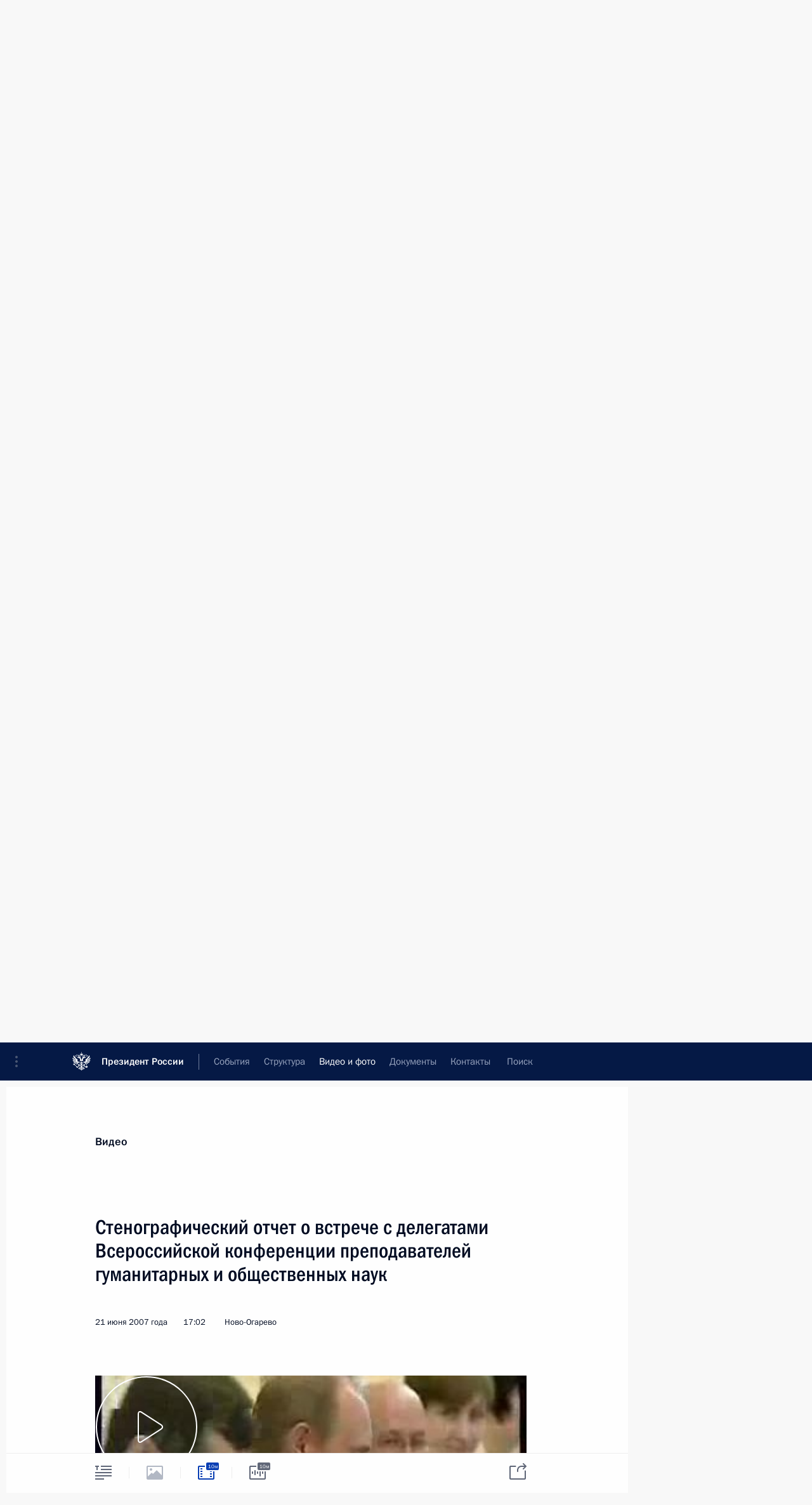

--- FILE ---
content_type: text/html; charset=UTF-8
request_url: http://kremlin.ru/multimedia/video/by-date/21.06.2007
body_size: 10265
content:
  <!doctype html> <!--[if lt IE 7 ]> <html class="ie6" lang="ru"> <![endif]--> <!--[if IE 7 ]> <html class="ie7" lang="ru"> <![endif]--> <!--[if IE 8 ]> <html class="ie8" lang="ru"> <![endif]--> <!--[if IE 9 ]> <html class="ie9" lang="ru"> <![endif]--> <!--[if gt IE 8]><!--> <html lang="ru" class="no-js" itemscope="itemscope" xmlns="http://www.w3.org/1999/xhtml" itemtype="http://schema.org/CollectionPage" prefix="og: http://ogp.me/ns# video: http://ogp.me/ns/video# ya: http://webmaster.yandex.ru/vocabularies/"> <!--<![endif]--> <head> <meta charset="utf-8"/> <title itemprop="name">Видеозаписи ∙ Видео и фото ∙ Президент России</title> <meta name="description" content="Новости, стенограммы, фото и видеозаписи, документы, подписанные Президентом России, информация о деятельности Администрации"/> <meta name="keywords" content=""/> <meta itemprop="inLanguage" content="ru"/> <meta name="msapplication-TileColor" content="#091a42"> <meta name="theme-color" content="#ffffff"> <meta name="theme-color" content="#091A42" />  <meta name="viewport" content="width=device-width,initial-scale=1,minimum-scale=0.7,ya-title=#061a44"/>  <meta name="apple-mobile-web-app-capable" content="yes"/> <meta name="apple-mobile-web-app-title" content="Президент России"/> <meta name="format-detection" content="telephone=yes"/> <meta name="apple-mobile-web-app-status-bar-style" content="default"/>  <meta name="msapplication-TileColor" content="#061a44"/> <meta name="msapplication-TileImage" content="/static/mstile-144x144.png"/> <meta name="msapplication-allowDomainApiCalls" content="true"/> <meta name="msapplication-starturl" content="/"/> <meta name="theme-color" content="#061a44"/> <meta name="application-name" content="Президент России"/>   <meta property="og:site_name" content="Президент России"/>  <meta name="twitter:site" content="@KremlinRussia"/>       <link rel="icon" type="image/png" href="/static/favicon-32x32.png" sizes="32x32"/>   <link rel="icon" type="image/png" href="/static/favicon-96x96.png" sizes="96x96"/>   <link rel="icon" type="image/png" href="/static/favicon-16x16.png" sizes="16x16"/>    <link rel="icon" type="image/png" href="/static/android-chrome-192x192.png" sizes="192x192"/> <link rel="manifest" href="/static/ru/manifest.json"/>         <link rel="apple-touch-icon" href="/static/apple-touch-icon-57x57.png" sizes="57x57"/>   <link rel="apple-touch-icon" href="/static/apple-touch-icon-60x60.png" sizes="60x60"/>   <link rel="apple-touch-icon" href="/static/apple-touch-icon-72x72.png" sizes="72x72"/>   <link rel="apple-touch-icon" href="/static/apple-touch-icon-76x76.png" sizes="76x76"/>   <link rel="apple-touch-icon" href="/static/apple-touch-icon-114x114.png" sizes="114x114"/>   <link rel="apple-touch-icon" href="/static/apple-touch-icon-120x120.png" sizes="120x120"/>   <link rel="apple-touch-icon" href="/static/apple-touch-icon-144x144.png" sizes="144x144"/>   <link rel="apple-touch-icon" href="/static/apple-touch-icon-152x152.png" sizes="152x152"/>   <link rel="apple-touch-icon" href="/static/apple-touch-icon-180x180.png" sizes="180x180"/>               <link rel="stylesheet" type="text/css" media="all" href="/static/css/screen.css?ba15e963ac"/> <link rel="stylesheet" href="/static/css/print.css" media="print"/>  <!--[if lt IE 9]> <link rel="stylesheet" href="/static/css/ie8.css"/> <script type="text/javascript" src="/static/js/vendor/html5shiv.js"></script> <script type="text/javascript" src="/static/js/vendor/respond.src.js"></script> <script type="text/javascript" src="/static/js/vendor/Konsole.js"></script> <![endif]--> <!--[if lte IE 9]> <link rel="stylesheet" href="/static/css/ie9.css"/> <script type="text/javascript" src="/static/js/vendor/ierange-m2.js"></script> <![endif]--> <!--[if lte IE 6]> <link rel="stylesheet" href="/static/css/ie6.css"/> <![endif]--> <link rel="alternate" type="text/html" hreflang="en" href="http://en.kremlin.ru/multimedia/video/by-date/21.06.2007"/>   <link rel="author" href="/about"/> <link rel="home" href="/"/> <link rel="search" href="/opensearch.xml" title="Президент России" type="application/opensearchdescription+xml"/>   <link rel="first" href="/multimedia/video"/>   <link rel="last" href="/multimedia/video/page/665"/>   <link rel="prev" href="/multimedia/video/page/599"/>   <link rel="next" href="/multimedia/video/page/601"/>  <link rel="alternate" type="application/atom+xml" href="/multimedia/video/feed" title=""/> <script type="text/javascript">
window.config = {staticUrl: '/static/',mediaUrl: 'http://static.kremlin.ru/media/',internalDomains: 'kremlin.ru|uznai-prezidenta.ru|openkremlin.ru|президент.рф|xn--d1abbgf6aiiy.xn--p1ai'};
</script></head> <body class=""> <div class="header" itemscope="itemscope" itemtype="http://schema.org/WPHeader" role="banner"> <div class="topline topline__menu"> <a class="topline__toggleaside" accesskey="=" aria-label="Меню портала" role="button" href="#sidebar" title="Меню портала"><i></i></a> <div class="topline__in"> <a href="/" class="topline__head" rel="home" accesskey="1" data-title="Президент России"> <i class="topline__logo"></i>Президент России</a> <div class="topline__togglemore" data-url="/mobile-menu"> <i class="topline__togglemore_button"></i> </div> <div class="topline__more"> <nav aria-label="Основное меню"> <ul class="nav"><li class="nav__item" itemscope="itemscope" itemtype="http://schema.org/SiteNavigationElement"> <a href="/events/president/news" class="nav__link" accesskey="2" itemprop="url"><span itemprop="name">События</span></a> </li><li class="nav__item" itemscope="itemscope" itemtype="http://schema.org/SiteNavigationElement"> <a href="/structure/president" class="nav__link" accesskey="3" itemprop="url"><span itemprop="name">Структура</span></a> </li><li class="nav__item" itemscope="itemscope" itemtype="http://schema.org/SiteNavigationElement"> <a href="/multimedia/video" class="nav__link is-active" accesskey="4" itemprop="url"><span itemprop="name">Видео и фото</span></a> </li><li class="nav__item" itemscope="itemscope" itemtype="http://schema.org/SiteNavigationElement"> <a href="/acts/news" class="nav__link" accesskey="5" itemprop="url"><span itemprop="name">Документы</span></a> </li><li class="nav__item" itemscope="itemscope" itemtype="http://schema.org/SiteNavigationElement"> <a href="/contacts" class="nav__link" accesskey="6" itemprop="url"><span itemprop="name">Контакты</span></a> </li> <li class="nav__item last" itemscope="itemscope" itemtype="http://schema.org/SiteNavigationElement"> <a class="nav__link nav__link_search" href="/search" accesskey="7" itemprop="url" title="Глобальный поиск по сайту"> <span itemprop="name">Поиск</span> </a> </li>  </ul> </nav> </div> </div> </div>  <div class="search"> <ul class="search__filter"> <li class="search__filter__item is-active"> <a class="search_without_filter">Искать на сайте</a> </li>   <li class="search__filter__item bank_docs"><a href="/acts/bank">или по банку документов</a></li>  </ul> <div class="search__in">   <form name="search" class="form search__form simple_search" method="get" action="/search" tabindex="-1" role="search" aria-labelledby="search__form__input__label"> <fieldset>  <legend> <label for="search__form__input" class="search__title_main" id="search__form__input__label">Введите запрос для поиска</label> </legend>  <input type="hidden" name="section" class="search__section_value"/> <input type="hidden" name="since" class="search__since_value"/> <input type="hidden" name="till" class="search__till_value"/> <span class="form__field input_wrapper"> <input type="text" name="query" class="search__form__input" id="search__form__input" lang="ru" accesskey="-"  required="required" size="74" title="Введите запрос для поиска" autocomplete="off" data-autocomplete-words-url="/_autocomplete/words" data-autocomplete-url="/_autocomplete"/> <i class="search_icon"></i> <span class="text_overflow__limiter"></span> </span> <span class="form__field button__wrapper">  <button id="search-simple-search-button" class="submit search__form__button">Найти</button> </span> </fieldset> </form>     <form name="doc_search" class="form search__form docs_search" method="get" tabindex="-1" action="/acts/bank/search"> <fieldset> <legend> Поиск по документам </legend>  <div class="form__field form__field_medium"> <label for="doc_search-title-or-number-input"> Название документа или его номер </label> <input type="text" name="title" id="doc_search-title-or-number-input" class="input_doc"  lang="ru" autocomplete="off"/> </div> <div class="form__field form__field_medium"> <label for="doc_search-text-input">Текст в документе</label> <input type="text" name="query" id="doc_search-text-input"  lang="ru"/> </div> <div class="form__field form__fieldlong"> <label for="doc_search-type-select">Вид документа</label> <div class="select2_wrapper"> <select id="doc_search-type-select" name="type" class="select2 dropdown_select"> <option value="" selected="selected"> Все </option>  <option value="3">Указ</option>  <option value="4">Распоряжение</option>  <option value="5">Федеральный закон</option>  <option value="6">Федеральный конституционный закон</option>  <option value="7">Послание</option>  <option value="8">Закон Российской Федерации о поправке к Конституции Российской Федерации</option>  <option value="1">Кодекс</option>  </select> </div> </div> <div class="form__field form__field_halflonger"> <label id="doc_search-force-label"> Дата вступления в силу...</label>   <div class="search__form__date period">      <a href="#" role="button" aria-describedby="doc_search-force-label" class="dateblock" data-target="#doc_search-force_since-input" data-min="1991-01-01" data-max="2028-10-21" data-value="2026-01-25" data-start-value="1991-01-01" data-end-value="2028-10-21" data-range="true">  </a> <a class="clear_date_filter hidden" href="#clear" role="button" aria-label="Сбросить дату"><i></i></a> </div>  <input type="hidden" name="force_since" id="doc_search-force_since-input" /> <input type="hidden" name="force_till" id="doc_search-force_till-input" />      </div> <div class="form__field form__field_halflonger"> <label>или дата принятия</label>   <div class="search__form__date period">      <a href="#" role="button" aria-describedby="doc_search-date-label" class="dateblock" data-target="#doc_search-date_since-input" data-min="1991-01-01" data-max="2026-01-25" data-value="2026-01-25" data-start-value="1991-01-01" data-end-value="2026-01-25" data-range="true">  </a> <a class="clear_date_filter hidden" href="#clear" role="button" aria-label="Сбросить дату"><i></i></a> </div>  <input type="hidden" name="date_since" id="doc_search-date_since-input" /> <input type="hidden" name="date_till" id="doc_search-date_till-input" />      </div> <div class="form__field form__fieldshort"> <button type="submit" class="submit search__form__button"> Найти документ </button> </div> </fieldset> <div class="pravo_link">Официальный портал правовой информации <a href="http://pravo.gov.ru/" target="_blank">pravo.gov.ru</a> </div> </form>   </div> </div>  <div class="topline_nav_mobile"></div>  </div> <div class="main-wrapper"> <div class="subnav-view" role="complementary" aria-label="Дополнительное меню">      <div class="content content_subnav multimedia">   <div class="wrapfix__holder"> <div class="wrapfix wrapfix_multimedia">  <div class="content_top__wrap">  <div class="content__in">  <div role="navigation" aria-label="Подменю первого уровня"> <ul class="subnav"> video<li class="" itemscope="itemscope" itemtype="http://schema.org/SiteNavigationElement"> <a class="is-active " href="/multimedia/video" itemprop="url"> <span itemprop="name">Видеозаписи</span> </a> </li><li class="" itemscope="itemscope" itemtype="http://schema.org/SiteNavigationElement"> <a class=" " href="/multimedia/photo" itemprop="url"> <span itemprop="name">Фотографии</span> </a> </li><li class="is-last" itemscope="itemscope" itemtype="http://schema.org/SiteNavigationElement"> <a class=" " href="/multimedia/audio" itemprop="url"> <span itemprop="name">Аудиозаписи</span> </a> </li></ul> </div> </div> <hr class="content__sep" aria-hidden="true"/> <div class="content__in">   <a class="dateblock" data-url="/multimedia/video/calendar/YEAR" data-date-url="/multimedia/video/by-date/DATE" data-max="2026-01-25" data-min="1999-12-31" data-format="mmmm, yyyy" data-value="2007-06-21" href="#focus" role="button"> <span class="special-hidden">Календарь:</span>Июнь, 2007</a>   <div role="navigation" aria-label="Подменю второго уровня"> <ul class="subnav subnav_secondary"><li class="" itemscope="itemscope" itemtype="http://schema.org/SiteNavigationElement"> <a class="is-active " href="/multimedia/video" itemprop="url"> <span itemprop="name">Все материалы</span> </a> </li><li class="" itemscope="itemscope" itemtype="http://schema.org/SiteNavigationElement"> <a class=" " href="/multimedia/video/section/speeches" itemprop="url"> <span itemprop="name">Выступления</span> </a> </li><li class="" itemscope="itemscope" itemtype="http://schema.org/SiteNavigationElement"> <a class=" " href="/multimedia/video/section/conferences" itemprop="url"> <span itemprop="name">Совещания, встречи</span> </a> </li><li class="is-last" itemscope="itemscope" itemtype="http://schema.org/SiteNavigationElement"> <a class=" " href="/multimedia/video/section/interviews" itemprop="url"> <span itemprop="name">Встречи со СМИ</span> </a> </li></ul> </div> </div> <div class="gradient-shadow"></div>  </div> </div> </div>  </div> </div> <div class="wrapsite"> <div class="content-view" role="main"> <div class="content content_main" data-section="Видеозаписи" data-section-href="/multimedia/video"> <div class="content__in"> <h1 class="title_main special-hidden"> Видео и фото &ndash; Видеозаписи </h1>       <a href="/multimedia/video/page/599" class="button button_white more more-prev" rel="prev" accesskey="p">Показать следующие материалы</a><div class="entry-content lister-page" role="list" data-url-template="/multimedia/video/page/PAGE" data-base-url="/multimedia/video" data-path="/multimedia/video/by-date/21.06.2007" data-page="600" data-pages="665"><div class="cols"><div class="col">  <div class="media media_narrow media__video" data-id="24506" itemscope="itemscope" itemtype="http://schema.org/MediaObject" role="listitem"> <div class="media__top"> <a href="/events/president/transcripts/24506/videos" class="media__linkread"></a> <h2 class="media__title" itemprop="name"><a
                    href="/events/president/transcripts/24506/videos">Выступление на торжествах, посвященных 860-летию со дня основания Москвы</a></h2> <div class="media__meta">  <time class="media__published" datetime="2007-09-02" itemprop="datePublished">2 сентября 2007 года</time><div class="media__data"><i class="icon_play"></i> Видео, 5 мин. </div>    </div> </div><div class="media__pic">  <img    src="http://static.kremlin.ru/media/events/video/image/small/UARq0BA4UAWEpPbMOP9m4NFeTIKTJIIL.jpg" srcset="http://static.kremlin.ru/media/events/video/image/small2x/sr9rlVsL7pXfx5rEAsEaIoWqTbHD0bRE.jpg 2x" style="background:rgb(75, 43, 20);background:linear-gradient(90deg, #4b2b14 0%, rgba(75,43,20,0) 100%),linear-gradient(270deg, #8e735f 0%, rgba(142,115,95,0) 100%),linear-gradient(180deg, #293541 0%, rgba(41,53,65,0) 100%),linear-gradient(0deg, #596069 0%, rgba(89,96,105,0) 100%);"   width="320" height="220" alt="Выступление на торжествах, посвященных 860-летию со дня основания Москвы" class="image"/> <div class="media__link"> <a href="/events/president/transcripts/24506/videos" class="media__linkread"><span class="media__linkvideo"><i></i></span></a> </div>  </div></div>  </div><div class="col nd">  <div class="media media_narrow media__video" data-id="24485" itemscope="itemscope" itemtype="http://schema.org/MediaObject" role="listitem"> <div class="media__top"> <a href="/events/president/transcripts/24485/videos" class="media__linkread"></a> <h2 class="media__title smaller" itemprop="name"><a
                    href="/events/president/transcripts/24485/videos">Выступление на открытии VIII Международного авиационно-космического салона МАКС-2007</a></h2> <div class="media__meta">  <time class="media__published" datetime="2007-08-21" itemprop="datePublished">21 августа 2007 года</time><div class="media__data"><i class="icon_play"></i> Видео, 4 мин. </div>    </div> </div><div class="media__pic">  <img    src="http://static.kremlin.ru/media/events/video/image/small/sh1Km6iBOs5F80GHryCVY5JMe3vOvXU7.jpg" srcset="http://static.kremlin.ru/media/events/video/image/small2x/wAgIVAjbw2n2FpbBOe1BZNClbwlsPANQ.jpg 2x" style="background:rgb(55, 61, 93);background:linear-gradient(180deg, #373d5d 0%, rgba(55,61,93,0) 100%),linear-gradient(0deg, #c68d82 0%, rgba(198,141,130,0) 100%),linear-gradient(90deg, #098fce 0%, rgba(9,143,206,0) 100%),linear-gradient(270deg, #f4f2fc 0%, rgba(244,242,252,0) 100%);"   width="320" height="220" alt="Выступление на открытии VIII Международного авиационно-космического салона МАКС-2007" class="image"/> <div class="media__link"> <a href="/events/president/transcripts/24485/videos" class="media__linkread"><span class="media__linkvideo"><i></i></span></a> </div>  </div></div>  </div></div><div class="cols"><div class="col">  <div class="media media_narrow media__video" data-id="24476" itemscope="itemscope" itemtype="http://schema.org/MediaObject" role="listitem"> <div class="media__top"> <a href="/events/president/transcripts/24476/videos" class="media__linkread"></a> <h2 class="media__title smaller" itemprop="name"><a
                    href="/events/president/transcripts/24476/videos">Заявление для прессы после антитеррористических учений «Мирная миссия-2007» и саммита Шанхайской организации сотрудничества</a></h2> <div class="media__meta">  <time class="media__published" datetime="2007-08-17" itemprop="datePublished">17 августа 2007 года</time><div class="media__data"><i class="icon_play"></i> Видео, 3 мин. </div>    </div> </div><div class="media__pic">  <img    src="http://static.kremlin.ru/media/events/video/image/small/U3hl3xJWAs8adFUdaUpgNFAq9vDAr2Pq.jpg" srcset="http://static.kremlin.ru/media/events/video/image/small2x/hd2Wf9zGLoDnBQJS3TgNyfaE3j6gBNtq.jpg 2x" style="background:rgb(215, 241, 254);background:linear-gradient(270deg, #d7f1fe 0%, rgba(215,241,254,0) 100%),linear-gradient(0deg, #c6a05f 0%, rgba(198,160,95,0) 100%),linear-gradient(90deg, #2b3944 0%, rgba(43,57,68,0) 100%),linear-gradient(180deg, #b5d1da 0%, rgba(181,209,218,0) 100%);"   width="320" height="220" alt="Заявление для прессы после антитеррористических учений «Мирная миссия-2007» и саммита Шанхайской организации сотрудничества" class="image"/> <div class="media__link"> <a href="/events/president/transcripts/24476/videos" class="media__linkread"><span class="media__linkvideo"><i></i></span></a> </div>  </div></div>  </div><div class="col nd">  <div class="media media_narrow media__video" data-id="24475" itemscope="itemscope" itemtype="http://schema.org/MediaObject" role="listitem"> <div class="media__top"> <a href="/events/president/transcripts/24475/videos" class="media__linkread"></a> <h2 class="media__title smaller" itemprop="name"><a
                    href="/events/president/transcripts/24475/videos">Заявление для прессы и ответы на вопросы журналистов после антитеррористических учений «Мирная миссия-2007» и саммита Шанхайской организации сотрудничества</a></h2> <div class="media__meta">  <time class="media__published" datetime="2007-08-17" itemprop="datePublished">17 августа 2007 года</time><div class="media__data"><i class="icon_play"></i> Видео, 11 мин. </div>    </div> </div><div class="media__pic">  <img    src="http://static.kremlin.ru/media/events/video/image/small/S5Hjrd12XGpagMfKwzCVepCKTkxtCttA.jpg" srcset="http://static.kremlin.ru/media/events/video/image/small2x/yaxeGOAlE4iAhNOvAgrBgd10PHvkwCaA.jpg 2x" style="background:rgb(73, 83, 48);background:linear-gradient(270deg, #495330 0%, rgba(73,83,48,0) 100%),linear-gradient(0deg, #31231a 0%, rgba(49,35,26,0) 100%),linear-gradient(90deg, #7b8358 0%, rgba(123,131,88,0) 100%),linear-gradient(180deg, #9f958b 0%, rgba(159,149,139,0) 100%);"   width="320" height="220" alt="Заявление для прессы и ответы на вопросы журналистов после антитеррористических учений «Мирная миссия-2007» и саммита Шанхайской организации сотрудничества" class="image"/> <div class="media__link"> <a href="/events/president/transcripts/24475/videos" class="media__linkread"><span class="media__linkvideo"><i></i></span></a> </div>  </div></div>  </div></div><div class="cols"><div class="col">  <div class="media media_narrow media__video" data-id="24407" itemscope="itemscope" itemtype="http://schema.org/MediaObject" role="listitem"> <div class="media__top"> <a href="/events/president/transcripts/24407/videos" class="media__linkread"></a> <h2 class="media__title" itemprop="name"><a
                    href="/events/president/transcripts/24407/videos">Выступление на церемонии вступления Юрия Лужкова в должность мэра Москвы</a></h2> <div class="media__meta">  <time class="media__published" datetime="2007-07-06" itemprop="datePublished">6 июля 2007 года</time><div class="media__data"><i class="icon_play"></i> Видео, 7 мин. </div>    </div> </div><div class="media__pic">  <img    src="http://static.kremlin.ru/media/events/video/image/small/9PAMRR4JTDaRVWXXx9AsSbSuNpTU6ZsX.jpg" srcset="http://static.kremlin.ru/media/events/video/image/small2x/RlwAtcqf6ucjAqSAtBpJ50JRs1oluOha.jpg 2x" style="background:rgb(181, 143, 107);background:linear-gradient(180deg, #b58f6b 0%, rgba(181,143,107,0) 100%),linear-gradient(270deg, #fdddc8 0%, rgba(253,221,200,0) 100%),linear-gradient(0deg, #7e0003 0%, rgba(126,0,3,0) 100%),linear-gradient(90deg, #132246 0%, rgba(19,34,70,0) 100%);"   width="320" height="220" alt="Выступление на церемонии вступления Юрия Лужкова в должность мэра Москвы" class="image"/> <div class="media__link"> <a href="/events/president/transcripts/24407/videos" class="media__linkread"><span class="media__linkvideo"><i></i></span></a> </div>  </div></div>  </div><div class="col nd">  <div class="media media_narrow media__video" data-id="24405" itemscope="itemscope" itemtype="http://schema.org/MediaObject" role="listitem"> <div class="media__top"> <a href="/events/president/transcripts/24405/videos" class="media__linkread"></a> <h2 class="media__title smaller" itemprop="name"><a
                    href="/events/president/transcripts/24405/videos">Заявление для прессы после прилета в Москву из Гватемалы с 119-й сессии Международного олимпийского комитета</a></h2> <div class="media__meta">  <time class="media__published" datetime="2007-07-05" itemprop="datePublished">5 июля 2007 года</time><div class="media__data"><i class="icon_play"></i> Видео, 2 мин. </div>    </div> </div><div class="media__pic">  <img    src="http://static.kremlin.ru/media/events/video/image/small/WcA1bkeltH6jWeXbRfO86nIQNZKpraTS.jpg" srcset="http://static.kremlin.ru/media/events/video/image/small2x/OC7tNKiD3Df5fSH5WMx582nIHOdZmsw3.jpg 2x" style="background:rgb(112, 103, 88);background:linear-gradient(180deg, #706758 0%, rgba(112,103,88,0) 100%),linear-gradient(90deg, #98281d 0%, rgba(152,40,29,0) 100%),linear-gradient(270deg, #3d352f 0%, rgba(61,53,47,0) 100%),linear-gradient(0deg, #91877b 0%, rgba(145,135,123,0) 100%);"   width="320" height="220" alt="Заявление для прессы после прилета в Москву из Гватемалы с 119-й сессии Международного олимпийского комитета" class="image"/> <div class="media__link"> <a href="/events/president/transcripts/24405/videos" class="media__linkread"><span class="media__linkvideo"><i></i></span></a> </div>  </div></div>  </div></div><div class="cols"><div class="col">  <div class="media media_narrow media__video" data-id="24402" itemscope="itemscope" itemtype="http://schema.org/MediaObject" role="listitem"> <div class="media__top"> <a href="/events/president/transcripts/24402/videos" class="media__linkread"></a> <h2 class="media__title" itemprop="name"><a
                    href="/events/president/transcripts/24402/videos">Выступление на 119-й сессии Международного олимпийского комитета</a></h2> <div class="media__meta">  <time class="media__published" datetime="2007-07-04" itemprop="datePublished">4 июля 2007 года</time><div class="media__data"><i class="icon_play"></i> Видео, 5 мин. </div>    </div> </div><div class="media__pic">  <img    src="http://static.kremlin.ru/media/events/video/image/small/Xj9iA7usWMPsRXjwealAWBd2fOMZpS0g.jpg" srcset="http://static.kremlin.ru/media/events/video/image/small2x/oZQDWmJH7ud885DrVcKtWNwC76fGb16w.jpg 2x" style="background:rgb(116, 102, 101);background:linear-gradient(270deg, #746665 0%, rgba(116,102,101,0) 100%),linear-gradient(90deg, #35333e 0%, rgba(53,51,62,0) 100%),linear-gradient(0deg, #94807f 0%, rgba(148,128,127,0) 100%),linear-gradient(180deg, #6b4307 0%, rgba(107,67,7,0) 100%);"   width="320" height="220" alt="Выступление на 119-й сессии Международного олимпийского комитета" class="image"/> <div class="media__link"> <a href="/events/president/transcripts/24402/videos" class="media__linkread"><span class="media__linkvideo"><i></i></span></a> </div>  </div></div>  </div><div class="col nd">  <div class="media media_narrow media__video" data-id="24359" itemscope="itemscope" itemtype="http://schema.org/MediaObject" role="listitem"> <div class="media__top"> <a href="/events/president/transcripts/24359/videos" class="media__linkread"></a> <h2 class="media__title smaller" itemprop="name"><a
                    href="/events/president/transcripts/24359/videos">Стенографический отчет о встрече с делегатами Всероссийской конференции преподавателей гуманитарных и общественных наук</a></h2> <div class="media__meta">  <time class="media__published" datetime="2007-06-21" itemprop="datePublished">21 июня 2007 года</time><div class="media__data"><i class="icon_play"></i> Видео, 10 мин. </div>    </div> </div><div class="media__pic">  <img    src="http://static.kremlin.ru/media/events/video/image/small/eV80N2zo8K9nT35ePYytT3mY8HkIDWrP.jpg" srcset="http://static.kremlin.ru/media/events/video/image/small2x/FBkeKfDhvMmUmaxFH2BMAAJ8PaIUU3Bk.jpg 2x" style="background:rgb(237, 224, 180);background:linear-gradient(180deg, #ede0b4 0%, rgba(237,224,180,0) 100%),linear-gradient(0deg, #585237 0%, rgba(88,82,55,0) 100%),linear-gradient(90deg, #cbc394 0%, rgba(203,195,148,0) 100%),linear-gradient(270deg, #937659 0%, rgba(147,118,89,0) 100%);"   width="320" height="220" alt="Стенографический отчет о встрече с делегатами Всероссийской конференции преподавателей гуманитарных и общественных наук" class="image"/> <div class="media__link"> <a href="/events/president/transcripts/24359/videos" class="media__linkread"><span class="media__linkvideo"><i></i></span></a> </div>  </div></div>  </div></div></div><a href="/multimedia/video/page/601" class="button button_green more more-next" rel="next" accesskey="n">Показать предыдущие материалы</a>  </div> </div><div class="promoted" role="region" aria-label="Важная новость"> <div class="promoted__in"> <a href="http://kremlin.ru/events/president/news/78815" class="promoted__entry"> <div class="promoted__block"> <h3 class="promoted__title one_line">Итоги года с Владимиром Путиным</h3> <div class="promoted__image" aria-hidden="true"><img class="promoted__pic" src="http://static.kremlin.ru/media/events/highlight-images/index/fzEDJwEHYA9iFG4u4xT5AgHnFbZd1gP2.jpg" srcset="http://static.kremlin.ru/media/events/highlight-images/index/fzEDJwEHYA9iFG4u4xT5AgHnFbZd1gP2.jpg 1x,http://static.kremlin.ru/media/events/highlight-images/index2x/u2gcuc9XLXBfFrCcHWk63NlAXhnM5RyA.jpg 2x" style="background:rgb(42, 29, 47);background:linear-gradient(90deg, #2a1d2f 0%, rgba(42,29,47,0) 100%),linear-gradient(270deg, #5e83f4 0%, rgba(94,131,244,0) 100%),linear-gradient(180deg, #f3d7d3 0%, rgba(243,215,211,0) 100%),linear-gradient(0deg, #935363 0%, rgba(147,83,99,0) 100%);"  width="140" height="100" alt="Итоги года с Владимиром Путиным"/></div> <span class="promoted__date"> 19 декабря 2025 года</span> </div> </a> </div> <div class="gradient-shadow"></div> </div> </div><div class="footer" id="footer" itemscope="itemscope" itemtype="http://schema.org/WPFooter"> <div class="footer__in"> <div role="complementary" aria-label="Карта портала"> <div class="footer__mobile"> <a href="/"> <i class="footer__logo_mob"></i> <div class="mobile_title">Президент России</div> <div class="mobile_caption">Версия официального сайта для мобильных устройств</div> </a> </div> <div class="footer__col col_mob"> <h2 class="footer_title">Разделы сайта Президента<br/>России</h2> <ul class="footer_list nav_mob"><li class="footer_list_item" itemscope="itemscope" itemtype="http://schema.org/SiteNavigationElement"> <a href="/events/president/news"  itemprop="url"> <span itemprop="name">События</span> </a> </li> <li class="footer_list_item" itemscope="itemscope" itemtype="http://schema.org/SiteNavigationElement"> <a href="/structure/president"  itemprop="url"> <span itemprop="name">Структура</span> </a> </li> <li class="footer_list_item" itemscope="itemscope" itemtype="http://schema.org/SiteNavigationElement"> <a href="/multimedia/video"  class="is-active" itemprop="url"> <span itemprop="name">Видео и фото</span> </a> </li> <li class="footer_list_item" itemscope="itemscope" itemtype="http://schema.org/SiteNavigationElement"> <a href="/acts/news"  itemprop="url"> <span itemprop="name">Документы</span> </a> </li> <li class="footer_list_item" itemscope="itemscope" itemtype="http://schema.org/SiteNavigationElement"> <a href="/contacts"  itemprop="url"> <span itemprop="name">Контакты</span> </a> </li>  <li class="footer__search footer_list_item footer__search_open" itemscope="itemscope" itemtype="http://schema.org/SiteNavigationElement"> <a href="/search" itemprop="url"> <i></i> <span itemprop="name">Поиск</span> </a> </li> <li class="footer__search footer_list_item footer__search_hidden" itemscope="itemscope" itemtype="http://schema.org/SiteNavigationElement"> <a href="/search" itemprop="url"> <i></i> <span itemprop="name">Поиск</span> </a> </li> <li class="footer__smi footer_list_item" itemscope="itemscope" itemtype="http://schema.org/SiteNavigationElement"> <a href="/press/announcements" itemprop="url" class="is-special"><i></i><span itemprop="name">Для СМИ</span></a> </li> <li class="footer_list_item" itemscope="itemscope" itemtype="http://schema.org/SiteNavigationElement"> <a href="/subscribe" itemprop="url"><i></i><span itemprop="name">Подписаться</span></a> </li> <li class="footer_list_item hidden_mob" itemscope="itemscope" itemtype="http://schema.org/SiteNavigationElement"> <a href="/catalog/glossary" itemprop="url" rel="glossary"><span itemprop="name">Справочник</span></a> </li> </ul> <ul class="footer_list"> <li class="footer__special" itemscope="itemscope" itemtype="http://schema.org/SiteNavigationElement"> <a href="http://special.kremlin.ru/events/president/news" itemprop="url" class="is-special no-warning"><i></i><span itemprop="name">Версия для людей с ограниченными возможностями</span></a> </li> </ul> <ul class="footer_list nav_mob"> <li itemscope="itemscope" itemtype="http://schema.org/SiteNavigationElement" class="language footer_list_item">   <a href="http://en.kremlin.ru/multimedia/video/by-date/21.06.2007" rel="alternate" hreflang="en" itemprop="url" class=" no-warning"> <span itemprop="name"> English </span> </a> <meta itemprop="inLanguage" content="en"/>   </li> </ul> </div> <div class="footer__col"> <h2 class="footer_title">Информационные ресурсы<br/>Президента России</h2> <ul class="footer_list"> <li class="footer__currentsite footer_list_item" itemscope="itemscope" itemtype="http://schema.org/SiteNavigationElement"> <a href="/" itemprop="url">Президент России<span itemprop="name">Текущий ресурс</span> </a> </li> <li class="footer_list_item"> <a href="http://kremlin.ru/acts/constitution" class="no-warning">Конституция России</a> </li> <li class="footer_list_item"> <a href="http://flag.kremlin.ru/" class="no-warning" rel="external">Государственная символика</a> </li> <li class="footer_list_item"> <a href="https://letters.kremlin.ru/" class="no-warning" rel="external">Обратиться к Президенту</a> </li>  <li class="footer_list_item"> <a href="http://kids.kremlin.ru/" class="no-warning" rel="external"> Президент России —<br/>гражданам школьного возраста </a> </li> <li class="footer_list_item"> <a href="http://tours.kremlin.ru/" class="no-warning" rel="external">Виртуальный тур по<br/>Кремлю</a> </li>  <li class="footer_list_item"> <a href="http://putin.kremlin.ru/" class="no-warning" rel="external">Владимир Путин —<br/>личный сайт</a> </li>  <li class="footer_list_item"> <a href="http://nature.kremlin.ru" class="no-warning" rel="external"> Дикая природа России </a> </li>  </ul> </div> <div class="footer__col"> <h2 class="footer_title">Официальные сетевые ресурсы<br/>Президента России</h2> <ul class="footer_list"> <li class="footer_list_item"> <a href="https://t.me/news_kremlin" rel="me" target="_blank">Telegram-канал</a> </li>  <li class="footer_list_item"> <a href="https://max.ru/news_kremlin" rel="me" target="_blank"> MAX </a> </li> <li class="footer_list_item"> <a href="https://vk.com/kremlin_news" rel="me" target="_blank"> ВКонтакте </a> </li>  <li class="footer_list_item"> <a href="https://rutube.ru/u/kremlin/" rel="me" target="_blank">Rutube</a> </li> <li class="footer_list_item"> <a href="http://www.youtube.ru/user/kremlin" rel="me" target="_blank">YouTube</a> </li> </ul> </div>  <div class="footer__col footer__col_last"> <h2 class="footer_title">Правовая и техническая информация</h2> <ul class="footer_list technical_info"> <li class="footer_list_item" itemscope="itemscope" itemtype="http://schema.org/SiteNavigationElement"> <a href="/about" itemprop="url"> <span itemprop="name">О портале</span> </a> </li> <li class="footer_list_item" itemscope="itemscope" itemtype="http://schema.org/SiteNavigationElement"> <a href="/about/copyrights" itemprop="url"><span itemprop="name">Об использовании информации сайта</span></a> </li> <li class="footer_list_item" itemscope="itemscope" itemtype="http://schema.org/SiteNavigationElement"> <a href="/about/privacy" itemprop="url"><span itemprop="name">О персональных данных пользователей</span></a> </li> <li class="footer_list_item" itemscope="itemscope" itemtype="http://schema.org/SiteNavigationElement"> <a href="/contacts#mailto" itemprop="url"><span itemprop="name">Написать в редакцию</span></a> </li> </ul> </div> </div> <div role="contentinfo"> <div class="footer__license"> <p>Все материалы сайта доступны по лицензии:</p> <p><a href="http://creativecommons.org/licenses/by/4.0/deed.ru" hreflang="ru" class="underline" rel="license" target="_blank">Creative Commons Attribution 4.0 International</a></p> </div> <div class="footer__copy"><span class="flag_white">Администрация </span><span class="flag_blue">Президента России</span><span class="flag_red">2026 год</span> </div> </div> <div class="footer__logo"></div> </div> </div> </div> </div> <div class="gallery__wrap"> <div class="gallery__overlay"></div> <div class="gallery" role="complementary" aria-label="Полноэкранная галерея"></div> </div> <div class="read" role="complementary" aria-label="Материал для чтения"></div> <div class="wrapsite__outside hidden-print"><div class="wrapsite__overlay"></div></div><div class="sidebar" tabindex="-1" itemscope="itemscope" itemtype="http://schema.org/WPSideBar"> <div class="sidebar__content">    <div class="sidebar_lang">  <div class="sidebar_title_wrapper is-visible"> <h2 class="sidebar_title">Официальные сетевые ресурсы</h2> <h3 class="sidebar_title sidebar_title_caption">Президента России</h3> </div> <div class="sidebar_title_wrapper hidden"> <h2 class="sidebar_title">Official Internet Resources</h2> <h3 class="sidebar_title sidebar_title_caption">of the President of Russia</h3> </div> <span class="sidebar_lang_item sidebar_lang_first"> <a tabindex="-1" rel="alternate" hreflang="ru" itemprop="url" > <span>Русский</span> </a> </span><span class="sidebar_lang_item"> <a tabindex="0" href="http://en.kremlin.ru/multimedia/video/by-date/21.06.2007" rel="alternate" hreflang="en" itemprop="url" class="is-active"> <span>English</span> </a> </span> <meta itemprop="inLanguage" content="en"/>   </div> <ul class="sidebar_list">  <li itemscope="itemscope" itemtype="http://schema.org/SiteNavigationElement"> <a href="/press/announcements" class="sidebar__special" itemprop="url" tabindex="0"><span itemprop="name">Для СМИ</span></a> </li> <li itemscope="itemscope" itemtype="http://schema.org/SiteNavigationElement"> <a href="http://special.kremlin.ru/events/president/news" class="sidebar__special no-warning" itemprop="url" tabindex="0"><span itemprop="name">Специальная версия для людей с ограниченными возможностями</span></a> </li>  <li itemscope="itemscope" itemtype="http://schema.org/SiteNavigationElement"> <a href="https://t.me/news_kremlin" class="sidebar__special" itemprop="url" tabindex="0" rel="me" target="_blank" ><span itemprop="name">Telegram-канал</span></a> </li>  <li itemscope="itemscope" itemtype="http://schema.org/SiteNavigationElement"> <a href="https://max.ru/news_kremlin" class="sidebar__special" itemprop="url" tabindex="0" rel="me" target="_blank" ><span itemprop="name"> MAX </span></a> </li> <li itemscope="itemscope" itemtype="http://schema.org/SiteNavigationElement"> <a href="https://vk.com/kremlin_news" class="sidebar__special" itemprop="url" tabindex="0" rel="me" target="_blank" ><span itemprop="name"> ВКонтакте </span></a> </li>  <li itemscope="itemscope" itemtype="http://schema.org/SiteNavigationElement"> <a href="https://rutube.ru/u/kremlin/" class="sidebar__special" itemprop="url" tabindex="0" rel="me" target="_blank" ><span itemprop="name">Rutube</span></a> </li> <li itemscope="itemscope" itemtype="http://schema.org/SiteNavigationElement"> <a href="http://www.youtube.ru/user/kremlin" class="sidebar__special" itemprop="url" tabindex="0" rel="me" target="_blank" ><span itemprop="name">YouTube</span></a> </li> </ul> <ul class="sidebar_list sidebar_list_other"> <li itemscope="itemscope" itemtype="http://schema.org/SiteNavigationElement">  <a href="/" class="no-warning --active-item" itemprop="url" tabindex="0">  <span itemprop="name">Сайт Президента России</span> </a> </li>  <li itemscope="itemscope" itemtype="http://schema.org/SiteNavigationElement">  <a href="/acts/constitution" class="no-warning" itemprop="url" tabindex="0">  <span itemprop="name">Конституция России </span> </a> </li>  <li itemscope="itemscope" itemtype="http://schema.org/SiteNavigationElement">  <a href="http://flag.kremlin.ru/" class="no-warning" itemprop="url" tabindex="0" rel="external">  <span itemprop="name">Государственная символика</span></a> </li> <li itemscope="itemscope" itemtype="http://schema.org/SiteNavigationElement"> <a href="https://letters.kremlin.ru/" class="no-warning" itemprop="url" tabindex="0" rel="external"><span itemprop="name">Обратиться к Президенту</span></a> </li>  <li itemscope="itemscope" itemtype="http://schema.org/SiteNavigationElement"> <a href="http://kids.kremlin.ru/" class="no-warning" itemprop="url" tabindex="0" rel="external"><span itemprop="name"> Президент России — гражданам<br/>школьного возраста </span></a> </li> <li itemscope="itemscope" itemtype="http://schema.org/SiteNavigationElement"> <a href="http://tours.kremlin.ru/" class="no-warning" itemprop="url" tabindex="0" rel="external"><span itemprop="name"> Виртуальный тур по Кремлю </span></a> </li>  <li itemscope="itemscope" itemtype="http://schema.org/SiteNavigationElement">  <a href="http://putin.kremlin.ru/" class="no-warning" itemprop="url" tabindex="0" rel="external">  <span itemprop="name">Владимир Путин — личный сайт</span> </a> </li> <li itemscope="itemscope" itemtype="http://schema.org/SiteNavigationElement"> <a href="http://20.kremlin.ru/" class="no-warning" itemprop="url" tabindex="0" rel="external"><span itemprop="name">Путин. 20 лет</span></a> </li>  <li itemscope="itemscope" itemtype="http://schema.org/SiteNavigationElement"> <a href="http://nature.kremlin.ru/" class="no-warning last-in-focus" itemprop="url" tabindex="0" rel="external"><span itemprop="name"> Дикая природа России </span></a> </li>  </ul> </div> <p class="sidebar__signature">Администрация Президента России<br/>2026 год</p> </div><script type="text/javascript" src="/static/js/app.js?39d4bd2fd8"></script></body> </html>

--- FILE ---
content_type: text/html; charset=UTF-8
request_url: http://kremlin.ru/multimedia/video/page/602
body_size: 10194
content:
  <!doctype html> <!--[if lt IE 7 ]> <html class="ie6" lang="ru"> <![endif]--> <!--[if IE 7 ]> <html class="ie7" lang="ru"> <![endif]--> <!--[if IE 8 ]> <html class="ie8" lang="ru"> <![endif]--> <!--[if IE 9 ]> <html class="ie9" lang="ru"> <![endif]--> <!--[if gt IE 8]><!--> <html lang="ru" class="no-js" itemscope="itemscope" xmlns="http://www.w3.org/1999/xhtml" itemtype="http://schema.org/CollectionPage" prefix="og: http://ogp.me/ns# video: http://ogp.me/ns/video# ya: http://webmaster.yandex.ru/vocabularies/"> <!--<![endif]--> <head> <meta charset="utf-8"/> <title itemprop="name">Видеозаписи ∙ Видео и фото ∙ Президент России</title> <meta name="description" content="Новости, стенограммы, фото и видеозаписи, документы, подписанные Президентом России, информация о деятельности Администрации"/> <meta name="keywords" content=""/> <meta itemprop="inLanguage" content="ru"/> <meta name="msapplication-TileColor" content="#091a42"> <meta name="theme-color" content="#ffffff"> <meta name="theme-color" content="#091A42" />  <meta name="viewport" content="width=device-width,initial-scale=1,minimum-scale=0.7,ya-title=#061a44"/>  <meta name="apple-mobile-web-app-capable" content="yes"/> <meta name="apple-mobile-web-app-title" content="Президент России"/> <meta name="format-detection" content="telephone=yes"/> <meta name="apple-mobile-web-app-status-bar-style" content="default"/>  <meta name="msapplication-TileColor" content="#061a44"/> <meta name="msapplication-TileImage" content="/static/mstile-144x144.png"/> <meta name="msapplication-allowDomainApiCalls" content="true"/> <meta name="msapplication-starturl" content="/"/> <meta name="theme-color" content="#061a44"/> <meta name="application-name" content="Президент России"/>   <meta property="og:site_name" content="Президент России"/>  <meta name="twitter:site" content="@KremlinRussia"/>       <link rel="icon" type="image/png" href="/static/favicon-32x32.png" sizes="32x32"/>   <link rel="icon" type="image/png" href="/static/favicon-96x96.png" sizes="96x96"/>   <link rel="icon" type="image/png" href="/static/favicon-16x16.png" sizes="16x16"/>    <link rel="icon" type="image/png" href="/static/android-chrome-192x192.png" sizes="192x192"/> <link rel="manifest" href="/static/ru/manifest.json"/>         <link rel="apple-touch-icon" href="/static/apple-touch-icon-57x57.png" sizes="57x57"/>   <link rel="apple-touch-icon" href="/static/apple-touch-icon-60x60.png" sizes="60x60"/>   <link rel="apple-touch-icon" href="/static/apple-touch-icon-72x72.png" sizes="72x72"/>   <link rel="apple-touch-icon" href="/static/apple-touch-icon-76x76.png" sizes="76x76"/>   <link rel="apple-touch-icon" href="/static/apple-touch-icon-114x114.png" sizes="114x114"/>   <link rel="apple-touch-icon" href="/static/apple-touch-icon-120x120.png" sizes="120x120"/>   <link rel="apple-touch-icon" href="/static/apple-touch-icon-144x144.png" sizes="144x144"/>   <link rel="apple-touch-icon" href="/static/apple-touch-icon-152x152.png" sizes="152x152"/>   <link rel="apple-touch-icon" href="/static/apple-touch-icon-180x180.png" sizes="180x180"/>               <link rel="stylesheet" type="text/css" media="all" href="/static/css/screen.css?ba15e963ac"/> <link rel="stylesheet" href="/static/css/print.css" media="print"/>  <!--[if lt IE 9]> <link rel="stylesheet" href="/static/css/ie8.css"/> <script type="text/javascript" src="/static/js/vendor/html5shiv.js"></script> <script type="text/javascript" src="/static/js/vendor/respond.src.js"></script> <script type="text/javascript" src="/static/js/vendor/Konsole.js"></script> <![endif]--> <!--[if lte IE 9]> <link rel="stylesheet" href="/static/css/ie9.css"/> <script type="text/javascript" src="/static/js/vendor/ierange-m2.js"></script> <![endif]--> <!--[if lte IE 6]> <link rel="stylesheet" href="/static/css/ie6.css"/> <![endif]--> <link rel="alternate" type="text/html" hreflang="en" href="http://en.kremlin.ru/multimedia/video/page/602"/>   <link rel="author" href="/about"/> <link rel="home" href="/"/> <link rel="search" href="/opensearch.xml" title="Президент России" type="application/opensearchdescription+xml"/>   <link rel="first" href="/multimedia/video"/>   <link rel="last" href="/multimedia/video/page/665"/>   <link rel="prev" href="/multimedia/video/page/601"/>   <link rel="next" href="/multimedia/video/page/603"/>  <link rel="alternate" type="application/atom+xml" href="/multimedia/video/feed" title=""/> <script type="text/javascript">
window.config = {staticUrl: '/static/',mediaUrl: 'http://static.kremlin.ru/media/',internalDomains: 'kremlin.ru|uznai-prezidenta.ru|openkremlin.ru|президент.рф|xn--d1abbgf6aiiy.xn--p1ai'};
</script></head> <body class=""> <div class="header" itemscope="itemscope" itemtype="http://schema.org/WPHeader" role="banner"> <div class="topline topline__menu"> <a class="topline__toggleaside" accesskey="=" aria-label="Меню портала" role="button" href="#sidebar" title="Меню портала"><i></i></a> <div class="topline__in"> <a href="/" class="topline__head" rel="home" accesskey="1" data-title="Президент России"> <i class="topline__logo"></i>Президент России</a> <div class="topline__togglemore" data-url="/mobile-menu"> <i class="topline__togglemore_button"></i> </div> <div class="topline__more"> <nav aria-label="Основное меню"> <ul class="nav"><li class="nav__item" itemscope="itemscope" itemtype="http://schema.org/SiteNavigationElement"> <a href="/events/president/news" class="nav__link" accesskey="2" itemprop="url"><span itemprop="name">События</span></a> </li><li class="nav__item" itemscope="itemscope" itemtype="http://schema.org/SiteNavigationElement"> <a href="/structure/president" class="nav__link" accesskey="3" itemprop="url"><span itemprop="name">Структура</span></a> </li><li class="nav__item" itemscope="itemscope" itemtype="http://schema.org/SiteNavigationElement"> <a href="/multimedia/video" class="nav__link is-active" accesskey="4" itemprop="url"><span itemprop="name">Видео и фото</span></a> </li><li class="nav__item" itemscope="itemscope" itemtype="http://schema.org/SiteNavigationElement"> <a href="/acts/news" class="nav__link" accesskey="5" itemprop="url"><span itemprop="name">Документы</span></a> </li><li class="nav__item" itemscope="itemscope" itemtype="http://schema.org/SiteNavigationElement"> <a href="/contacts" class="nav__link" accesskey="6" itemprop="url"><span itemprop="name">Контакты</span></a> </li> <li class="nav__item last" itemscope="itemscope" itemtype="http://schema.org/SiteNavigationElement"> <a class="nav__link nav__link_search" href="/search" accesskey="7" itemprop="url" title="Глобальный поиск по сайту"> <span itemprop="name">Поиск</span> </a> </li>  </ul> </nav> </div> </div> </div>  <div class="search"> <ul class="search__filter"> <li class="search__filter__item is-active"> <a class="search_without_filter">Искать на сайте</a> </li>   <li class="search__filter__item bank_docs"><a href="/acts/bank">или по банку документов</a></li>  </ul> <div class="search__in">   <form name="search" class="form search__form simple_search" method="get" action="/search" tabindex="-1" role="search" aria-labelledby="search__form__input__label"> <fieldset>  <legend> <label for="search__form__input" class="search__title_main" id="search__form__input__label">Введите запрос для поиска</label> </legend>  <input type="hidden" name="section" class="search__section_value"/> <input type="hidden" name="since" class="search__since_value"/> <input type="hidden" name="till" class="search__till_value"/> <span class="form__field input_wrapper"> <input type="text" name="query" class="search__form__input" id="search__form__input" lang="ru" accesskey="-"  required="required" size="74" title="Введите запрос для поиска" autocomplete="off" data-autocomplete-words-url="/_autocomplete/words" data-autocomplete-url="/_autocomplete"/> <i class="search_icon"></i> <span class="text_overflow__limiter"></span> </span> <span class="form__field button__wrapper">  <button id="search-simple-search-button" class="submit search__form__button">Найти</button> </span> </fieldset> </form>     <form name="doc_search" class="form search__form docs_search" method="get" tabindex="-1" action="/acts/bank/search"> <fieldset> <legend> Поиск по документам </legend>  <div class="form__field form__field_medium"> <label for="doc_search-title-or-number-input"> Название документа или его номер </label> <input type="text" name="title" id="doc_search-title-or-number-input" class="input_doc"  lang="ru" autocomplete="off"/> </div> <div class="form__field form__field_medium"> <label for="doc_search-text-input">Текст в документе</label> <input type="text" name="query" id="doc_search-text-input"  lang="ru"/> </div> <div class="form__field form__fieldlong"> <label for="doc_search-type-select">Вид документа</label> <div class="select2_wrapper"> <select id="doc_search-type-select" name="type" class="select2 dropdown_select"> <option value="" selected="selected"> Все </option>  <option value="3">Указ</option>  <option value="4">Распоряжение</option>  <option value="5">Федеральный закон</option>  <option value="6">Федеральный конституционный закон</option>  <option value="7">Послание</option>  <option value="8">Закон Российской Федерации о поправке к Конституции Российской Федерации</option>  <option value="1">Кодекс</option>  </select> </div> </div> <div class="form__field form__field_halflonger"> <label id="doc_search-force-label"> Дата вступления в силу...</label>   <div class="search__form__date period">      <a href="#" role="button" aria-describedby="doc_search-force-label" class="dateblock" data-target="#doc_search-force_since-input" data-min="1991-01-01" data-max="2028-10-21" data-value="2026-01-25" data-start-value="1991-01-01" data-end-value="2028-10-21" data-range="true">  </a> <a class="clear_date_filter hidden" href="#clear" role="button" aria-label="Сбросить дату"><i></i></a> </div>  <input type="hidden" name="force_since" id="doc_search-force_since-input" /> <input type="hidden" name="force_till" id="doc_search-force_till-input" />      </div> <div class="form__field form__field_halflonger"> <label>или дата принятия</label>   <div class="search__form__date period">      <a href="#" role="button" aria-describedby="doc_search-date-label" class="dateblock" data-target="#doc_search-date_since-input" data-min="1991-01-01" data-max="2026-01-25" data-value="2026-01-25" data-start-value="1991-01-01" data-end-value="2026-01-25" data-range="true">  </a> <a class="clear_date_filter hidden" href="#clear" role="button" aria-label="Сбросить дату"><i></i></a> </div>  <input type="hidden" name="date_since" id="doc_search-date_since-input" /> <input type="hidden" name="date_till" id="doc_search-date_till-input" />      </div> <div class="form__field form__fieldshort"> <button type="submit" class="submit search__form__button"> Найти документ </button> </div> </fieldset> <div class="pravo_link">Официальный портал правовой информации <a href="http://pravo.gov.ru/" target="_blank">pravo.gov.ru</a> </div> </form>   </div> </div>  <div class="topline_nav_mobile"></div>  </div> <div class="main-wrapper"> <div class="subnav-view" role="complementary" aria-label="Дополнительное меню">      <div class="content content_subnav multimedia">   <div class="wrapfix__holder"> <div class="wrapfix wrapfix_multimedia">  <div class="content_top__wrap">  <div class="content__in">  <div role="navigation" aria-label="Подменю первого уровня"> <ul class="subnav"> video<li class="" itemscope="itemscope" itemtype="http://schema.org/SiteNavigationElement"> <a class="is-active " href="/multimedia/video" itemprop="url"> <span itemprop="name">Видеозаписи</span> </a> </li><li class="" itemscope="itemscope" itemtype="http://schema.org/SiteNavigationElement"> <a class=" " href="/multimedia/photo" itemprop="url"> <span itemprop="name">Фотографии</span> </a> </li><li class="is-last" itemscope="itemscope" itemtype="http://schema.org/SiteNavigationElement"> <a class=" " href="/multimedia/audio" itemprop="url"> <span itemprop="name">Аудиозаписи</span> </a> </li></ul> </div> </div> <hr class="content__sep" aria-hidden="true"/> <div class="content__in">   <a class="dateblock" data-url="/multimedia/video/calendar/YEAR" data-date-url="/multimedia/video/by-date/DATE" data-max="2026-01-25" data-min="1999-12-31" data-format="mmmm, yyyy" data-value="2007-05-17" href="#focus" role="button"> <span class="special-hidden">Календарь:</span>Май, 2007</a>   <div role="navigation" aria-label="Подменю второго уровня"> <ul class="subnav subnav_secondary"><li class="" itemscope="itemscope" itemtype="http://schema.org/SiteNavigationElement"> <a class="is-active " href="/multimedia/video" itemprop="url"> <span itemprop="name">Все материалы</span> </a> </li><li class="" itemscope="itemscope" itemtype="http://schema.org/SiteNavigationElement"> <a class=" " href="/multimedia/video/section/speeches" itemprop="url"> <span itemprop="name">Выступления</span> </a> </li><li class="" itemscope="itemscope" itemtype="http://schema.org/SiteNavigationElement"> <a class=" " href="/multimedia/video/section/conferences" itemprop="url"> <span itemprop="name">Совещания, встречи</span> </a> </li><li class="is-last" itemscope="itemscope" itemtype="http://schema.org/SiteNavigationElement"> <a class=" " href="/multimedia/video/section/interviews" itemprop="url"> <span itemprop="name">Встречи со СМИ</span> </a> </li></ul> </div> </div> <div class="gradient-shadow"></div>  </div> </div> </div>  </div> </div> <div class="wrapsite"> <div class="content-view" role="main"> <div class="content content_main" data-section="Видеозаписи" data-section-href="/multimedia/video"> <div class="content__in"> <h1 class="title_main special-hidden"> Видео и фото &ndash; Видеозаписи </h1>       <a href="/multimedia/video/page/601" class="button button_white more more-prev" rel="prev" accesskey="p">Показать следующие материалы</a><div class="entry-content lister-page" role="list" data-url-template="/multimedia/video/page/PAGE" data-base-url="/multimedia/video" data-path="/multimedia/video/page/602" data-page="602" data-pages="665"><div class="cols"><div class="col">  <div class="media media_narrow media__video" data-id="24238" itemscope="itemscope" itemtype="http://schema.org/MediaObject" role="listitem"> <div class="media__top"> <a href="/events/president/transcripts/24238/videos" class="media__linkread"></a> <h2 class="media__title smaller" itemprop="name"><a
                    href="/events/president/transcripts/24238/videos">Выступление на военном параде в честь 62-й годовщины Победы в Великой Отечественной войне</a></h2> <div class="media__meta">  <time class="media__published" datetime="2007-05-09" itemprop="datePublished">9 мая 2007 года</time><div class="media__data"><i class="icon_play"></i> Видео, 9 мин. </div>    </div> </div><div class="media__pic">  <img    src="http://static.kremlin.ru/media/events/video/image/small/Uh3h0u7VDVC38Q71xwYK7ytuVimEUMJV.jpg" srcset="http://static.kremlin.ru/media/events/video/image/small2x/YwzP2SEG9AfTi2chv9jAwWBsw3wDzM2a.jpg 2x" style="background:rgb(200, 211, 213);background:linear-gradient(270deg, #c8d3d5 0%, rgba(200,211,213,0) 100%),linear-gradient(90deg, #343120 0%, rgba(52,49,32,0) 100%),linear-gradient(0deg, #6d7578 0%, rgba(109,117,120,0) 100%),linear-gradient(180deg, #53503f 0%, rgba(83,80,63,0) 100%);"   width="320" height="220" alt="Выступление на военном параде в честь 62-й годовщины Победы в Великой Отечественной войне" class="image"/> <div class="media__link"> <a href="/events/president/transcripts/24238/videos" class="media__linkread"><span class="media__linkvideo"><i></i></span></a> </div>  </div></div>  </div><div class="col nd">  <div class="media media_narrow media__video" data-id="24234" itemscope="itemscope" itemtype="http://schema.org/MediaObject" role="listitem"> <div class="media__top"> <a href="/events/president/transcripts/24234/videos" class="media__linkread"></a> <h2 class="media__title smaller" itemprop="name"><a
                    href="/events/president/transcripts/24234/videos">Церемония вручения грамот о присвоении почетного звания «Город воинской славы» Белгороду, Курску и Орлу</a></h2> <div class="media__meta">  <time class="media__published" datetime="2007-05-07" itemprop="datePublished">7 мая 2007 года</time><div class="media__data"><i class="icon_play"></i> Видео, 15 мин. </div>    </div> </div><div class="media__pic">  <img    src="http://static.kremlin.ru/media/events/video/image/small/dCmxoKAlzwGAbQftOw3ZAVlih7rF506E.jpg" srcset="http://static.kremlin.ru/media/events/video/image/small2x/VUAmPMG93W5fLn72DcHu0rtYjwUzglxx.jpg 2x" style="background:rgb(136, 125, 128);background:linear-gradient(90deg, #887d80 0%, rgba(136,125,128,0) 100%),linear-gradient(0deg, #6b6158 0%, rgba(107,97,88,0) 100%),linear-gradient(180deg, #33291e 0%, rgba(51,41,30,0) 100%),linear-gradient(270deg, #b6a096 0%, rgba(182,160,150,0) 100%);"   width="320" height="220" alt="Церемония вручения грамот о присвоении почетного звания «Город воинской славы» Белгороду, Курску и Орлу" class="image"/> <div class="media__link"> <a href="/events/president/transcripts/24234/videos" class="media__linkread"><span class="media__linkvideo"><i></i></span></a> </div>  </div></div>  </div></div><div class="cols"><div class="col">  <div class="media media_narrow media__video" data-id="24203" itemscope="itemscope" itemtype="http://schema.org/MediaObject" role="listitem"> <div class="media__top"> <a href="/events/president/transcripts/24203/videos" class="media__linkread"></a> <h2 class="media__title" itemprop="name"><a
                    href="/events/president/transcripts/24203/videos">Послание Федеральному Собранию Российской Федерации</a></h2> <div class="media__meta">  <time class="media__published" datetime="2007-04-26" itemprop="datePublished">26 апреля 2007 года</time><div class="media__data"><i class="icon_play"></i> Видео, 1 ч. </div>    </div> </div><div class="media__pic">  <img    src="http://static.kremlin.ru/media/events/video/image/small/aq4bMX6tsfOyniSvFpIL1VLA3ZILY0Ad.jpg" srcset="http://static.kremlin.ru/media/events/video/image/small2x/tmg5qgAgs7uRgMtxtQK6eWCvxDo8rUFr.jpg 2x" style="background:rgb(115, 89, 54);background:linear-gradient(180deg, #735936 0%, rgba(115,89,54,0) 100%),linear-gradient(90deg, #302f3d 0%, rgba(48,47,61,0) 100%),linear-gradient(0deg, #a48175 0%, rgba(164,129,117,0) 100%),linear-gradient(270deg, #c6a08a 0%, rgba(198,160,138,0) 100%);"   width="320" height="220" alt="Послание Федеральному Собранию Российской Федерации" class="image"/> <div class="media__link"> <a href="/events/president/transcripts/24203/videos" class="media__linkread"><span class="media__linkvideo"><i></i></span></a> </div>  </div></div>  </div><div class="col nd">  <div class="media media_narrow media__video" data-id="24196" itemscope="itemscope" itemtype="http://schema.org/MediaObject" role="listitem"> <div class="media__top"> <a href="/events/president/transcripts/24196/videos" class="media__linkread"></a> <h2 class="media__title smaller" itemprop="name"><a
                    href="/events/president/transcripts/24196/videos">Выступление на траурном приеме после прощания с первым Президентом России Борисом Николаевичем Ельциным</a></h2> <div class="media__meta">  <time class="media__published" datetime="2007-04-25" itemprop="datePublished">25 апреля 2007 года</time><div class="media__data"><i class="icon_play"></i> Видео, 7 мин. </div>    </div> </div><div class="media__pic">  <img    src="http://static.kremlin.ru/media/events/video/image/small/Pns3oLxTQgGx8bmefhOETNNXkiAEgpDY.jpg" srcset="http://static.kremlin.ru/media/events/video/image/small2x/hWnd5XsIVWN4iy8i5Jtz2n1EV5Bqz2RJ.jpg 2x" style="background:rgb(220, 209, 207);background:linear-gradient(0deg, #dcd1cf 0%, rgba(220,209,207,0) 100%),linear-gradient(180deg, #cc133e 0%, rgba(204,19,62,0) 100%),linear-gradient(90deg, #0f1b87 0%, rgba(15,27,135,0) 100%),linear-gradient(270deg, #8d7b7b 0%, rgba(141,123,123,0) 100%);"   width="320" height="220" alt="Выступление на траурном приеме после прощания с первым Президентом России Борисом Николаевичем Ельциным" class="image"/> <div class="media__link"> <a href="/events/president/transcripts/24196/videos" class="media__linkread"><span class="media__linkvideo"><i></i></span></a> </div>  </div></div>  </div></div><div class="cols"><div class="col">  <div class="media media_narrow media__video" data-id="24191" itemscope="itemscope" itemtype="http://schema.org/MediaObject" role="listitem"> <div class="media__top"> <a href="/events/president/transcripts/24191/videos" class="media__linkread"></a> <h2 class="media__title smaller" itemprop="name"><a
                    href="/events/president/transcripts/24191/videos">Фрагмент церемонии прощания с первым Президентом России Борисом Николаевичем Ельциным</a></h2> <div class="media__meta">  <time class="media__published" datetime="2007-04-25" itemprop="datePublished">25 апреля 2007 года</time><div class="media__data"><i class="icon_play"></i> Видео, 6 мин. </div>    </div> </div><div class="media__pic">  <img    src="http://static.kremlin.ru/media/events/video/image/small/A9WRNNGE3Nox4221gfQtcp1YuBSOzEVO.jpg" srcset="http://static.kremlin.ru/media/events/video/image/small2x/FYn3Ar0nRMAiTnlS0WpgGKAuuhUp38Ae.jpg 2x" style="background:rgb(64, 32, 22);background:linear-gradient(270deg, #402016 0%, rgba(64,32,22,0) 100%),linear-gradient(90deg, #cac0a2 0%, rgba(202,192,162,0) 100%),linear-gradient(0deg, #7d6237 0%, rgba(125,98,55,0) 100%),linear-gradient(180deg, #ac8269 0%, rgba(172,130,105,0) 100%);"   width="320" height="220" alt="Фрагмент церемонии прощания с первым Президентом России Борисом Николаевичем Ельциным" class="image"/> <div class="media__link"> <a href="/events/president/transcripts/24191/videos" class="media__linkread"><span class="media__linkvideo"><i></i></span></a> </div>  </div></div>  </div><div class="col nd">  <div class="media media_narrow media__video" data-id="24164" itemscope="itemscope" itemtype="http://schema.org/MediaObject" role="listitem"> <div class="media__top"> <a href="/events/president/transcripts/24164/videos" class="media__linkread"></a> <h2 class="media__title" itemprop="name"><a
                    href="/events/president/transcripts/24164/videos">Обращение Президента России Владимира Путина в связи с кончиной Бориса Ельцина</a></h2> <div class="media__meta">  <time class="media__published" datetime="2007-04-23" itemprop="datePublished">23 апреля 2007 года</time><div class="media__data"><i class="icon_play"></i> Видео, 3 мин. </div>    </div> </div><div class="media__pic">  <img    src="http://static.kremlin.ru/media/events/video/image/small/NShEI8UWLsKyKRI70KxI6lHwS5B9qF07.jpg" srcset="http://static.kremlin.ru/media/events/video/image/small2x/RkxtjcYf1Apg6E46Wu0IpjQps9ZwLVJJ.jpg 2x" style="background:rgb(77, 69, 58);background:linear-gradient(180deg, #4d453a 0%, rgba(77,69,58,0) 100%),linear-gradient(270deg, #9e7050 0%, rgba(158,112,80,0) 100%),linear-gradient(90deg, #31251b 0%, rgba(49,37,27,0) 100%),linear-gradient(0deg, #661027 0%, rgba(102,16,39,0) 100%);"   width="320" height="220" alt="Обращение Президента России Владимира Путина в связи с кончиной Бориса Ельцина" class="image"/> <div class="media__link"> <a href="/events/president/transcripts/24164/videos" class="media__linkread"><span class="media__linkvideo"><i></i></span></a> </div>  </div></div>  </div></div><div class="cols"><div class="col">  <div class="media media_narrow media__video" data-id="24148" itemscope="itemscope" itemtype="http://schema.org/MediaObject" role="listitem"> <div class="media__top"> <a href="/events/president/transcripts/24148/videos" class="media__linkread"></a> <h2 class="media__title smaller" itemprop="name"><a
                    href="/events/president/transcripts/24148/videos">Слова при передаче Владимирской иконы Божьей Матери во время пасхального богослужения</a></h2> <div class="media__meta">  <time class="media__published" datetime="2007-04-08" itemprop="datePublished">8 апреля 2007 года</time><div class="media__data"><i class="icon_play"></i> Видео, 8 мин. </div>    </div> </div><div class="media__pic">  <img    src="http://static.kremlin.ru/media/events/video/image/small/y0dMewlkD9af55wBlpC4MsxU6edMBk3h.jpg" srcset="http://static.kremlin.ru/media/events/video/image/small2x/lP7EGmvDms7jfnCdAPAhGnfAkLEcCPwY.jpg 2x" style="background:rgb(122, 105, 75);background:linear-gradient(180deg, #7a694b 0%, rgba(122,105,75,0) 100%),linear-gradient(270deg, #5d4027 0%, rgba(93,64,39,0) 100%),linear-gradient(0deg, #99927d 0%, rgba(153,146,125,0) 100%),linear-gradient(90deg, #d6d7b9 0%, rgba(214,215,185,0) 100%);"   width="320" height="220" alt="Слова при передаче Владимирской иконы Божьей Матери во время пасхального богослужения" class="image"/> <div class="media__link"> <a href="/events/president/transcripts/24148/videos" class="media__linkread"><span class="media__linkvideo"><i></i></span></a> </div>  </div></div>  </div><div class="col nd">  <div class="media media_narrow media__video" data-id="24099" itemscope="itemscope" itemtype="http://schema.org/MediaObject" role="listitem"> <div class="media__top"> <a href="/events/president/transcripts/24099/videos" class="media__linkread"></a> <h2 class="media__title" itemprop="name"><a
                    href="/events/president/transcripts/24099/videos">Выступление на торжественном приеме по случаю 80-летия Мстислава Ростроповича</a></h2> <div class="media__meta">  <time class="media__published" datetime="2007-03-27" itemprop="datePublished">27 марта 2007 года</time><div class="media__data"><i class="icon_play"></i> Видео, 9 мин. </div>    </div> </div><div class="media__pic">  <img    src="http://static.kremlin.ru/media/events/video/image/small/oCCAdfeghGRBQkjuD8cwDR2iJWbhYsbm.jpg" srcset="http://static.kremlin.ru/media/events/video/image/small2x/Umnz06ozCWyvQkECCTGQgb0ADlZ8uJoo.jpg 2x" style="background:rgb(12, 7, 2);background:linear-gradient(0deg, #0c0702 0%, rgba(12,7,2,0) 100%),linear-gradient(180deg, #7a6147 0%, rgba(122,97,71,0) 100%),linear-gradient(90deg, #b8b097 0%, rgba(184,176,151,0) 100%),linear-gradient(270deg, #fff4e3 0%, rgba(255,244,227,0) 100%);"   width="320" height="220" alt="Выступление на торжественном приеме по случаю 80-летия Мстислава Ростроповича" class="image"/> <div class="media__link"> <a href="/events/president/transcripts/24099/videos" class="media__linkread"><span class="media__linkvideo"><i></i></span></a> </div>  </div></div>  </div></div></div><a href="/multimedia/video/page/603" class="button button_green more more-next" rel="next" accesskey="n">Показать предыдущие материалы</a>  </div> </div><div class="promoted" role="region" aria-label="Важная новость"> <div class="promoted__in"> <a href="http://kremlin.ru/events/president/news/78815" class="promoted__entry"> <div class="promoted__block"> <h3 class="promoted__title one_line">Итоги года с Владимиром Путиным</h3> <div class="promoted__image" aria-hidden="true"><img class="promoted__pic" src="http://static.kremlin.ru/media/events/highlight-images/index/fzEDJwEHYA9iFG4u4xT5AgHnFbZd1gP2.jpg" srcset="http://static.kremlin.ru/media/events/highlight-images/index/fzEDJwEHYA9iFG4u4xT5AgHnFbZd1gP2.jpg 1x,http://static.kremlin.ru/media/events/highlight-images/index2x/u2gcuc9XLXBfFrCcHWk63NlAXhnM5RyA.jpg 2x" style="background:rgb(42, 29, 47);background:linear-gradient(90deg, #2a1d2f 0%, rgba(42,29,47,0) 100%),linear-gradient(270deg, #5e83f4 0%, rgba(94,131,244,0) 100%),linear-gradient(180deg, #f3d7d3 0%, rgba(243,215,211,0) 100%),linear-gradient(0deg, #935363 0%, rgba(147,83,99,0) 100%);"  width="140" height="100" alt="Итоги года с Владимиром Путиным"/></div> <span class="promoted__date"> 19 декабря 2025 года</span> </div> </a> </div> <div class="gradient-shadow"></div> </div> </div><div class="footer" id="footer" itemscope="itemscope" itemtype="http://schema.org/WPFooter"> <div class="footer__in"> <div role="complementary" aria-label="Карта портала"> <div class="footer__mobile"> <a href="/"> <i class="footer__logo_mob"></i> <div class="mobile_title">Президент России</div> <div class="mobile_caption">Версия официального сайта для мобильных устройств</div> </a> </div> <div class="footer__col col_mob"> <h2 class="footer_title">Разделы сайта Президента<br/>России</h2> <ul class="footer_list nav_mob"><li class="footer_list_item" itemscope="itemscope" itemtype="http://schema.org/SiteNavigationElement"> <a href="/events/president/news"  itemprop="url"> <span itemprop="name">События</span> </a> </li> <li class="footer_list_item" itemscope="itemscope" itemtype="http://schema.org/SiteNavigationElement"> <a href="/structure/president"  itemprop="url"> <span itemprop="name">Структура</span> </a> </li> <li class="footer_list_item" itemscope="itemscope" itemtype="http://schema.org/SiteNavigationElement"> <a href="/multimedia/video"  class="is-active" itemprop="url"> <span itemprop="name">Видео и фото</span> </a> </li> <li class="footer_list_item" itemscope="itemscope" itemtype="http://schema.org/SiteNavigationElement"> <a href="/acts/news"  itemprop="url"> <span itemprop="name">Документы</span> </a> </li> <li class="footer_list_item" itemscope="itemscope" itemtype="http://schema.org/SiteNavigationElement"> <a href="/contacts"  itemprop="url"> <span itemprop="name">Контакты</span> </a> </li>  <li class="footer__search footer_list_item footer__search_open" itemscope="itemscope" itemtype="http://schema.org/SiteNavigationElement"> <a href="/search" itemprop="url"> <i></i> <span itemprop="name">Поиск</span> </a> </li> <li class="footer__search footer_list_item footer__search_hidden" itemscope="itemscope" itemtype="http://schema.org/SiteNavigationElement"> <a href="/search" itemprop="url"> <i></i> <span itemprop="name">Поиск</span> </a> </li> <li class="footer__smi footer_list_item" itemscope="itemscope" itemtype="http://schema.org/SiteNavigationElement"> <a href="/press/announcements" itemprop="url" class="is-special"><i></i><span itemprop="name">Для СМИ</span></a> </li> <li class="footer_list_item" itemscope="itemscope" itemtype="http://schema.org/SiteNavigationElement"> <a href="/subscribe" itemprop="url"><i></i><span itemprop="name">Подписаться</span></a> </li> <li class="footer_list_item hidden_mob" itemscope="itemscope" itemtype="http://schema.org/SiteNavigationElement"> <a href="/catalog/glossary" itemprop="url" rel="glossary"><span itemprop="name">Справочник</span></a> </li> </ul> <ul class="footer_list"> <li class="footer__special" itemscope="itemscope" itemtype="http://schema.org/SiteNavigationElement"> <a href="http://special.kremlin.ru/events/president/news" itemprop="url" class="is-special no-warning"><i></i><span itemprop="name">Версия для людей с ограниченными возможностями</span></a> </li> </ul> <ul class="footer_list nav_mob"> <li itemscope="itemscope" itemtype="http://schema.org/SiteNavigationElement" class="language footer_list_item">   <a href="http://en.kremlin.ru/multimedia/video/page/602" rel="alternate" hreflang="en" itemprop="url" class=" no-warning"> <span itemprop="name"> English </span> </a> <meta itemprop="inLanguage" content="en"/>   </li> </ul> </div> <div class="footer__col"> <h2 class="footer_title">Информационные ресурсы<br/>Президента России</h2> <ul class="footer_list"> <li class="footer__currentsite footer_list_item" itemscope="itemscope" itemtype="http://schema.org/SiteNavigationElement"> <a href="/" itemprop="url">Президент России<span itemprop="name">Текущий ресурс</span> </a> </li> <li class="footer_list_item"> <a href="http://kremlin.ru/acts/constitution" class="no-warning">Конституция России</a> </li> <li class="footer_list_item"> <a href="http://flag.kremlin.ru/" class="no-warning" rel="external">Государственная символика</a> </li> <li class="footer_list_item"> <a href="https://letters.kremlin.ru/" class="no-warning" rel="external">Обратиться к Президенту</a> </li>  <li class="footer_list_item"> <a href="http://kids.kremlin.ru/" class="no-warning" rel="external"> Президент России —<br/>гражданам школьного возраста </a> </li> <li class="footer_list_item"> <a href="http://tours.kremlin.ru/" class="no-warning" rel="external">Виртуальный тур по<br/>Кремлю</a> </li>  <li class="footer_list_item"> <a href="http://putin.kremlin.ru/" class="no-warning" rel="external">Владимир Путин —<br/>личный сайт</a> </li>  <li class="footer_list_item"> <a href="http://nature.kremlin.ru" class="no-warning" rel="external"> Дикая природа России </a> </li>  </ul> </div> <div class="footer__col"> <h2 class="footer_title">Официальные сетевые ресурсы<br/>Президента России</h2> <ul class="footer_list"> <li class="footer_list_item"> <a href="https://t.me/news_kremlin" rel="me" target="_blank">Telegram-канал</a> </li>  <li class="footer_list_item"> <a href="https://max.ru/news_kremlin" rel="me" target="_blank"> MAX </a> </li> <li class="footer_list_item"> <a href="https://vk.com/kremlin_news" rel="me" target="_blank"> ВКонтакте </a> </li>  <li class="footer_list_item"> <a href="https://rutube.ru/u/kremlin/" rel="me" target="_blank">Rutube</a> </li> <li class="footer_list_item"> <a href="http://www.youtube.ru/user/kremlin" rel="me" target="_blank">YouTube</a> </li> </ul> </div>  <div class="footer__col footer__col_last"> <h2 class="footer_title">Правовая и техническая информация</h2> <ul class="footer_list technical_info"> <li class="footer_list_item" itemscope="itemscope" itemtype="http://schema.org/SiteNavigationElement"> <a href="/about" itemprop="url"> <span itemprop="name">О портале</span> </a> </li> <li class="footer_list_item" itemscope="itemscope" itemtype="http://schema.org/SiteNavigationElement"> <a href="/about/copyrights" itemprop="url"><span itemprop="name">Об использовании информации сайта</span></a> </li> <li class="footer_list_item" itemscope="itemscope" itemtype="http://schema.org/SiteNavigationElement"> <a href="/about/privacy" itemprop="url"><span itemprop="name">О персональных данных пользователей</span></a> </li> <li class="footer_list_item" itemscope="itemscope" itemtype="http://schema.org/SiteNavigationElement"> <a href="/contacts#mailto" itemprop="url"><span itemprop="name">Написать в редакцию</span></a> </li> </ul> </div> </div> <div role="contentinfo"> <div class="footer__license"> <p>Все материалы сайта доступны по лицензии:</p> <p><a href="http://creativecommons.org/licenses/by/4.0/deed.ru" hreflang="ru" class="underline" rel="license" target="_blank">Creative Commons Attribution 4.0 International</a></p> </div> <div class="footer__copy"><span class="flag_white">Администрация </span><span class="flag_blue">Президента России</span><span class="flag_red">2026 год</span> </div> </div> <div class="footer__logo"></div> </div> </div> </div> </div> <div class="gallery__wrap"> <div class="gallery__overlay"></div> <div class="gallery" role="complementary" aria-label="Полноэкранная галерея"></div> </div> <div class="read" role="complementary" aria-label="Материал для чтения"></div> <div class="wrapsite__outside hidden-print"><div class="wrapsite__overlay"></div></div><div class="sidebar" tabindex="-1" itemscope="itemscope" itemtype="http://schema.org/WPSideBar"> <div class="sidebar__content">    <div class="sidebar_lang">  <div class="sidebar_title_wrapper is-visible"> <h2 class="sidebar_title">Официальные сетевые ресурсы</h2> <h3 class="sidebar_title sidebar_title_caption">Президента России</h3> </div> <div class="sidebar_title_wrapper hidden"> <h2 class="sidebar_title">Official Internet Resources</h2> <h3 class="sidebar_title sidebar_title_caption">of the President of Russia</h3> </div> <span class="sidebar_lang_item sidebar_lang_first"> <a tabindex="-1" rel="alternate" hreflang="ru" itemprop="url" > <span>Русский</span> </a> </span><span class="sidebar_lang_item"> <a tabindex="0" href="http://en.kremlin.ru/multimedia/video/page/602" rel="alternate" hreflang="en" itemprop="url" class="is-active"> <span>English</span> </a> </span> <meta itemprop="inLanguage" content="en"/>   </div> <ul class="sidebar_list">  <li itemscope="itemscope" itemtype="http://schema.org/SiteNavigationElement"> <a href="/press/announcements" class="sidebar__special" itemprop="url" tabindex="0"><span itemprop="name">Для СМИ</span></a> </li> <li itemscope="itemscope" itemtype="http://schema.org/SiteNavigationElement"> <a href="http://special.kremlin.ru/events/president/news" class="sidebar__special no-warning" itemprop="url" tabindex="0"><span itemprop="name">Специальная версия для людей с ограниченными возможностями</span></a> </li>  <li itemscope="itemscope" itemtype="http://schema.org/SiteNavigationElement"> <a href="https://t.me/news_kremlin" class="sidebar__special" itemprop="url" tabindex="0" rel="me" target="_blank" ><span itemprop="name">Telegram-канал</span></a> </li>  <li itemscope="itemscope" itemtype="http://schema.org/SiteNavigationElement"> <a href="https://max.ru/news_kremlin" class="sidebar__special" itemprop="url" tabindex="0" rel="me" target="_blank" ><span itemprop="name"> MAX </span></a> </li> <li itemscope="itemscope" itemtype="http://schema.org/SiteNavigationElement"> <a href="https://vk.com/kremlin_news" class="sidebar__special" itemprop="url" tabindex="0" rel="me" target="_blank" ><span itemprop="name"> ВКонтакте </span></a> </li>  <li itemscope="itemscope" itemtype="http://schema.org/SiteNavigationElement"> <a href="https://rutube.ru/u/kremlin/" class="sidebar__special" itemprop="url" tabindex="0" rel="me" target="_blank" ><span itemprop="name">Rutube</span></a> </li> <li itemscope="itemscope" itemtype="http://schema.org/SiteNavigationElement"> <a href="http://www.youtube.ru/user/kremlin" class="sidebar__special" itemprop="url" tabindex="0" rel="me" target="_blank" ><span itemprop="name">YouTube</span></a> </li> </ul> <ul class="sidebar_list sidebar_list_other"> <li itemscope="itemscope" itemtype="http://schema.org/SiteNavigationElement">  <a href="/" class="no-warning --active-item" itemprop="url" tabindex="0">  <span itemprop="name">Сайт Президента России</span> </a> </li>  <li itemscope="itemscope" itemtype="http://schema.org/SiteNavigationElement">  <a href="/acts/constitution" class="no-warning" itemprop="url" tabindex="0">  <span itemprop="name">Конституция России </span> </a> </li>  <li itemscope="itemscope" itemtype="http://schema.org/SiteNavigationElement">  <a href="http://flag.kremlin.ru/" class="no-warning" itemprop="url" tabindex="0" rel="external">  <span itemprop="name">Государственная символика</span></a> </li> <li itemscope="itemscope" itemtype="http://schema.org/SiteNavigationElement"> <a href="https://letters.kremlin.ru/" class="no-warning" itemprop="url" tabindex="0" rel="external"><span itemprop="name">Обратиться к Президенту</span></a> </li>  <li itemscope="itemscope" itemtype="http://schema.org/SiteNavigationElement"> <a href="http://kids.kremlin.ru/" class="no-warning" itemprop="url" tabindex="0" rel="external"><span itemprop="name"> Президент России — гражданам<br/>школьного возраста </span></a> </li> <li itemscope="itemscope" itemtype="http://schema.org/SiteNavigationElement"> <a href="http://tours.kremlin.ru/" class="no-warning" itemprop="url" tabindex="0" rel="external"><span itemprop="name"> Виртуальный тур по Кремлю </span></a> </li>  <li itemscope="itemscope" itemtype="http://schema.org/SiteNavigationElement">  <a href="http://putin.kremlin.ru/" class="no-warning" itemprop="url" tabindex="0" rel="external">  <span itemprop="name">Владимир Путин — личный сайт</span> </a> </li> <li itemscope="itemscope" itemtype="http://schema.org/SiteNavigationElement"> <a href="http://20.kremlin.ru/" class="no-warning" itemprop="url" tabindex="0" rel="external"><span itemprop="name">Путин. 20 лет</span></a> </li>  <li itemscope="itemscope" itemtype="http://schema.org/SiteNavigationElement"> <a href="http://nature.kremlin.ru/" class="no-warning last-in-focus" itemprop="url" tabindex="0" rel="external"><span itemprop="name"> Дикая природа России </span></a> </li>  </ul> </div> <p class="sidebar__signature">Администрация Президента России<br/>2026 год</p> </div><script type="text/javascript" src="/static/js/app.js?39d4bd2fd8"></script></body> </html>